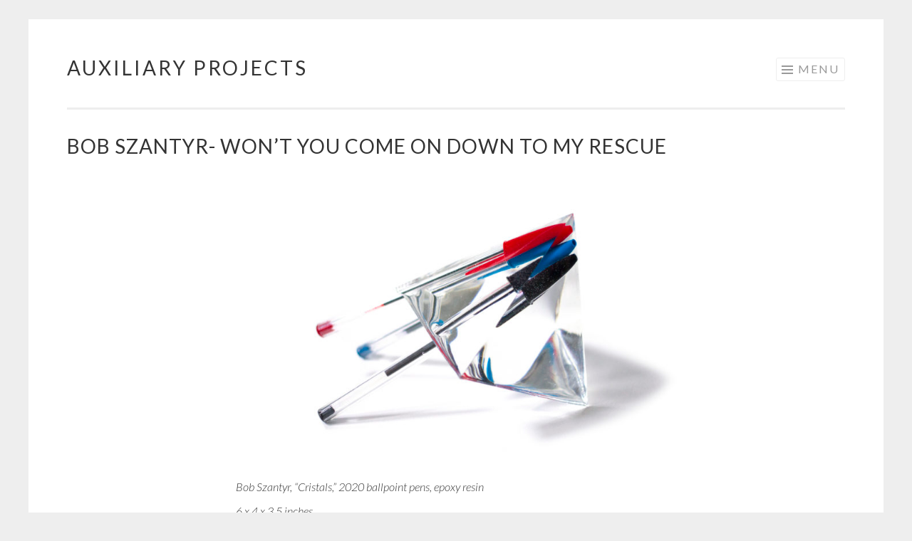

--- FILE ---
content_type: text/css
request_url: https://www.auxiliaryprojects.com/wp-content/themes/sketch-wpcom/style.css?ver=6.9
body_size: 9487
content:
/*
Theme Name: Sketch
Theme URI: https://wordpress.com/themes/sketch/
Description: A clean, responsive portfolio theme with options for a custom site logo, a featured content slider, and lots of room to share your work.
Version: 1.2.8
Author: Automattic
Author URI: https://wordpress.com/themes/
License: GNU General Public License v2 or later
License URI: http://www.gnu.org/licenses/gpl-2.0.html
Text Domain: sketch
*/

/* =Reset
-------------------------------------------------------------- */
html, body, div, span, applet, object, iframe,
h1, h2, h3, h4, h5, h6, p, blockquote, pre,
a, abbr, acronym, address, big, cite, code,
del, dfn, em, font, ins, kbd, q, s, samp,
small, strike, strong, sub, sup, tt, var,
dl, dt, dd, ol, ul, li,
fieldset, form, label, legend,
table, caption, tbody, tfoot, thead, tr, th, td, th {
  border: 0;
  font-family: inherit;
  font-size: 100%;
  font-style: inherit;
  font-weight: inherit;
  margin: 0;
  outline: 0;
  padding: 0;
  vertical-align: baseline;
}

html {
  font-size: 62.5%;
  /* Corrects text resizing oddly in IE6/7 when body font-size is set using em units http://clagnut.com/blog/4/#c790 */
  overflow-y: scroll;
  /* Keeps page centered in all browsers regardless of content height */
  -webkit-text-size-adjust: 100%;
  /* Prevents iOS text size adjust after orientation change, without disabling user zoom */
  -ms-text-size-adjust: 100%;
  /* www.456bereastreet.com/archive/201012/controlling_text_size_in_safari_for_ios_without_disabling_user_zoom/ */
}

*,
*:before,
*:after {
  /* apply a natural box layout model to all elements; see http://www.paulirish.com/2012/box-sizing-border-box-ftw/ */
  -webkit-box-sizing: border-box;
  /* Not needed for modern webkit but still used by Blackberry Browser 7.0; see http://caniuse.com/#search=box-sizing */
  -moz-box-sizing: border-box;
  /* Still needed for Firefox 28; see http://caniuse.com/#search=box-sizing */
  box-sizing: border-box;
}

body {
  background: #fff;
}

article,
aside,
details,
figcaption,
figure,
footer,
header,
main,
nav,
section {
  display: block;
}

ol, ul {
  list-style: none;
}

table {
  /* tables still need 'cellspacing="0"' in the markup */
  border-collapse: separate;
  border-spacing: 0;
}

caption, th, td, th {
  font-weight: normal;
  text-align: left;
}

blockquote:before, blockquote:after,
q:before, q:after {
  content: "";
}

blockquote, q {
  quotes: "" "";
}

a:focus {
  outline: thin dotted;
}

a:hover,
a:active {
  outline: 0;
}

a img {
  border: 0;
}

/* =Rebuild
----------------------------------------------- */
* html {
  font-size: 100%;
}

html {
  font-size: 16px;
  line-height: 1.5em;
}

body,
button,
input,
select,
textarea {
  color: #404040;
  font-family: Georgia, "Bitstream Charter", serif;
  font-size: 16px;
  font-weight: 400;
}

/* Headings */
h1, h2, h3, h4, h5, h6 {
  clear: both;
}

hr {
  border: 1px solid #ccc;
  border-width: 0 0 1px 0;
  height: 0;
  margin-top: -1px;
  margin-bottom: 24px;
  padding-top: 24px;
}

/* Text elements */
p {
  margin-bottom: 24px;
}

ul, ol {
  margin: 0 0 24px 36px;
}

ul {
  list-style: disc;
}

ol {
  list-style: decimal;
}

li > ul,
li > ol {
  margin-bottom: 0;
  margin-left: 24px;
}

dt {
  font-weight: 600;
}

dd {
  margin: 0 24px 24px;
}

b, strong {
  font-weight: 600;
}

dfn, cite, em, i {
  font-style: italic;
}

blockquote {
  margin: 0 24px;
}

address {
  margin: 0 0 24px;
}

pre {
  background: rgba(119, 119, 119, 0.5);
  font-family: "Courier 10 Pitch", Courier, monospace;
  font-size: 0.9375em;
  line-height: 1.6em;
  margin-top: -2px;
  margin-bottom: 24px;
  max-width: 100%;
  overflow: auto;
  padding: 24px;
}

code, kbd, tt, var {
  font-family: Monaco, Consolas, "Andale Mono", "DejaVu Sans Mono", monospace;
  font-size: 0.875em;
  line-height: 1.71429em;
}

abbr, acronym {
  border-bottom: 1px dotted #666;
  cursor: help;
}

mark, ins {
  background: #fff9c0;
  text-decoration: none;
}

sup,
sub {
  font-size: 75%;
  height: 0;
  line-height: 0;
  position: relative;
  vertical-align: baseline;
}

sup {
  bottom: 1ex;
}

sub {
  top: .5ex;
}

small {
  font-size: 75%;
}

big {
  font-size: 125%;
}

figure {
  margin: 0;
}

table {
  margin: 0 0 24px;
  width: 100%;
}

th {
  font-weight: bold;
}

img {
  height: auto;
  /* Make sure images are scaled correctly. */
  max-width: 100%;
  /* Adhere to container width. */
}

/* Alignment */
.alignleft {
  display: inline;
  float: left;
  margin-right: 24px;
}

.alignright {
  display: inline;
  float: right;
  margin-left: 24px;
}

.aligncenter {
  clear: both;
  display: block;
  margin: 0 auto;
}

/* Text meant only for screen readers */
.screen-reader-text {
  clip: rect(1px, 1px, 1px, 1px);
  position: absolute !important;
}

.screen-reader-text:focus {
  background-color: #fff;
  border: 1px solid #000;
  -webkit-box-shadow: rgba(0, 0, 0, 0.6) 2px 2px 10px;
  -moz-box-shadow: rgba(0, 0, 0, 0.6) 2px 2px 10px;
  box-shadow: rgba(0, 0, 0, 0.6) 2px 2px 10px;
  clip: auto !important;
  display: inline-block;
  font-weight: 600;
  line-height: 24px;
  padding: 24px;
  z-index: 100000;
  position: absolute !important;
  top: 24px;
  left: 24px;
}

/* Clearing */
.clear:before,
.clear:after {
  content: '';
  display: table;
}

.clear:after {
  clear: both;
}

.entry-content:before,
.entry-content:after {
  content: '';
  display: table;
}

.entry-content:after {
  clear: both;
}

.comment-content:before,
.comment-content:after {
  content: '';
  display: table;
}

.comment-content:after {
  clear: both;
}

.site-header:before,
.site-header:after {
  content: '';
  display: table;
}

.site-header:after {
  clear: both;
}

.site-content:before,
.site-content:after {
  content: '';
  display: table;
}

.site-content:after {
  clear: both;
}

.site-footer:before,
.site-footer:after {
  content: '';
  display: table;
}

.site-footer:after {
  clear: both;
}

/* =Forms
----------------------------------------------- */
button,
input,
select,
textarea {
  margin: 0;
  /* Addresses margins set differently in IE6/7, F3, S5, Chrome */
  vertical-align: baseline;
  /* Improves appearance and consistency in all browsers */
  *vertical-align: middle;
  /* Improves appearance and consistency in all browsers */
}

button,
input[type="button"],
input[type="reset"],
input[type="submit"] {
  border: 1px solid #ccc;
  border-color: #ccc #ccc #bbb #ccc;
  border-radius: 3px;
  background: #e6e6e6;
  box-shadow: inset 0 1px 0 rgba(255, 255, 255, 0.5), inset 0 15px 17px rgba(255, 255, 255, 0.5), inset 0 -5px 12px rgba(0, 0, 0, 0.05);
  color: rgba(0, 0, 0, 0.8);
  cursor: pointer;
  /* Improves usability and consistency of cursor style between image-type 'input' and others */
  -webkit-appearance: button;
  /* Corrects inability to style clickable 'input' types in iOS */
  text-shadow: 0 1px 0 rgba(255, 255, 255, 0.8);
}

button:hover,
input[type="button"]:hover,
input[type="reset"]:hover,
input[type="submit"]:hover {
  border-color: #ccc #bbb #aaa #bbb;
  box-shadow: inset 0 1px 0 rgba(255, 255, 255, 0.8), inset 0 15px 17px rgba(255, 255, 255, 0.8), inset 0 -5px 12px rgba(0, 0, 0, 0.02);
}

button:focus,
input[type="button"]:focus,
input[type="reset"]:focus,
input[type="submit"]:focus,
button:active,
input[type="button"]:active,
input[type="reset"]:active,
input[type="submit"]:active {
  border-color: #aaa #bbb #bbb #bbb;
  box-shadow: inset 0 -1px 0 rgba(255, 255, 255, 0.5), inset 0 2px 5px rgba(0, 0, 0, 0.15);
}

input[type="checkbox"],
input[type="radio"] {
  padding: 0;
  /* Addresses excess padding in IE8/9 */
}

input[type="search"] {
  -webkit-appearance: textfield;
  /* Addresses appearance set to searchfield in S5, Chrome */
  -webkit-box-sizing: content-box;
  /* Addresses box sizing set to border-box in S5, Chrome (include -moz to future-proof) */
  -moz-box-sizing: content-box;
  box-sizing: content-box;
}

input[type="search"]::-webkit-search-decoration {
  /* Corrects inner padding displayed oddly in S5, Chrome on OSX */
  -webkit-appearance: none;
}

button::-moz-focus-inner,
input::-moz-focus-inner {
  /* Corrects inner padding and border displayed oddly in FF3 www.sitepen.com/blog/2008/05/14/the-devils-in-the-details-fixing-dojos-toolbar-buttons/ */
  border: 0;
  padding: 0;
}

input[type="text"],
input[type="email"],
input[type="url"],
input[type="password"],
input[type="search"],
textarea {
  color: #666;
  border: 1px solid #ccc;
  border-radius: 3px;
  -webkit-appearance: none;
}

input[type="text"]:focus,
input[type="email"]:focus,
input[type="url"]:focus,
input[type="password"]:focus,
input[type="search"]:focus,
textarea:focus {
  color: #111;
}

input[type="text"],
input[type="email"],
input[type="url"],
input[type="password"],
input[type="search"] {
  padding: 3px;
}

textarea {
  overflow: auto;
  /* Removes default vertical scrollbar in IE6/7/8/9 */
  padding-left: 3px;
  vertical-align: top;
  /* Improves readability and alignment in all browsers */
  width: 98%;
}

* html {
  font-size: 100%;
}

html {
  font-size: 16px;
  line-height: 1.7em;
}

.menu-toggle:before,
.format-link .entry-title a:after,
.social-links ul a:before,
.flex-direction-nav a:before {
  text-rendering: auto;
  -webkit-font-smoothing: antialiased;
  -moz-osx-font-smoothing: grayscale;
  font-family: "Genericons";
  font-size: 24px;
  font-style: normal;
  font-weight: normal;
  line-height: 1;
  text-decoration: none;
  vertical-align: text-bottom;
}

.sticky,
.bypostauthor {}

/* =Global */
body {
  background: #eeeeee;
  color: #333333;
  font-family: Lato, Helvetica, Arial, sans-serif;
  font-size: 16px;
  font-weight: 300;
  line-height: 27px;
}

/* Alignment */
.alignleft {
  display: inline;
  float: left;
  margin: 14px 27px 14px 0;
}

.alignright {
  display: inline;
  float: right;
  margin: 14px 0 14px 27px;
}

.aligncenter {
  clear: both;
  display: block;
  margin: 14px auto;
}

.alignnone {
  margin-top: 14px;
  margin-bottom: 14px;
}

/* Headings */
h1 {
  font-size: 28px;
  font-weight: normal;
  letter-spacing: 1px;
  margin: 27px 0;
  text-transform: uppercase;
}

h2 {
  font-size: 20px;
  font-weight: normal;
  letter-spacing: 1px;
  margin: 27px 0;
  text-transform: uppercase;
}

h3 {
  font-size: 20px;
  font-weight: normal;
  letter-spacing: 1px;
  margin: 27px 0;
  text-transform: uppercase;
}

h4 {
  font-size: 16px;
  font-weight: normal;
  letter-spacing: 1px;
  margin: 27px 0;
  text-transform: uppercase;
}

h5 {
  font-size: 16px;
  font-weight: normal;
  letter-spacing: 1px;
  margin: 27px 0;
  text-transform: uppercase;
}

h6 {
  font-size: 13px;
  font-weight: normal;
  letter-spacing: 1px;
  margin: 27px 0;
  text-transform: uppercase;
}

hr {
  background-color: #eeeeee;
  height: 1px;
  margin-bottom: 26px;
  padding: 0;
}

/* Text elements */
p {
  margin-bottom: 27px;
}

ul {
  margin: 0 0 27px 27px;
  list-style: disc;
}
ul ul {
  list-style: square;
}
ul ul ul {
  list-style: circle;
}

ol {
  margin: 0 0 27px 27px;
  list-style: decimal;
}
ol ol {
  list-style: lower-alpha;
}
ol ol ol {
  list-style: lower-roman;
}

li > ul,
li > ol {
  margin-bottom: 0;
  margin-left: 27px;
}

dt {
  font-weight: 400;
}

dd {
  margin: 14px 0 14px 27px;
}

b, strong {
  font-weight: bold;
}

dfn, cite, em, i {
  font-style: italic;
}

blockquote {
  font-size: 1.25em;
  line-height: 1.36em;
  border-left: 3px solid #eeeeee;
  color: #999999;
  font-style: italic;
  line-height: 1.5;
  margin: 0 0 27px;
  padding-left: 24px;
}
blockquote blockquote {
  font-size: inherit;
}
blockquote cite {
  display: block;
  font-size: inherit;
  font-weight: inherit;
  font-style: inherit;
  text-align: right;
  width: 100%;
}

button,
input[type="button"],
input[type="reset"],
input[type="submit"] {
  background: white;
  border: 3px solid #eeeeee;
  -webkit-box-sizing: border-box;
  -moz-box-sizing: border-box;
  box-sizing: border-box;
  -webkit-box-shadow: none;
  -moz-box-shadow: none;
  box-shadow: none;
  color: #999999;
  -webkit-transition: all 0.3s ease-in-out;
  -moz-transition: all 0.3s ease-in-out;
  -o-transition: all 0.3s ease-in-out;
  transition: all 0.3s ease-in-out;
  font-family: Lato, Helvetica, Arial, sans-serif;
  letter-spacing: 2px;
  text-transform: uppercase;
  padding: 10px 14px;
  text-shadow: none;
}
button:hover, button:focus, button:active,
input[type="button"]:hover,
input[type="button"]:focus,
input[type="button"]:active,
input[type="reset"]:hover,
input[type="reset"]:focus,
input[type="reset"]:active,
input[type="submit"]:hover,
input[type="submit"]:focus,
input[type="submit"]:active {
  border-color: #f68060;
  -webkit-box-shadow: none;
  -moz-box-shadow: none;
  box-shadow: none;
  color: #f68060;
  -webkit-transition: all 0.3s ease-in-out;
  -moz-transition: all 0.3s ease-in-out;
  -o-transition: all 0.3s ease-in-out;
  transition: all 0.3s ease-in-out;
}

input[type="text"],
input[type="email"],
input[type="url"],
input[type="password"],
input[type="search"] {
  border: 1px solid #eeeeee;
  -webkit-box-sizing: border-box;
  -moz-box-sizing: border-box;
  box-sizing: border-box;
  max-width: 100%;
  padding: 12px;
}
input[type="text"]:active, input[type="text"]:focus,
input[type="email"]:active,
input[type="email"]:focus,
input[type="url"]:active,
input[type="url"]:focus,
input[type="password"]:active,
input[type="password"]:focus,
input[type="search"]:active,
input[type="search"]:focus {
  background: white;
  border-color: #d4d4d4;
  outline: none;
}

textarea {
  border: 1px solid #eeeeee;
  -webkit-box-sizing: border-box;
  -moz-box-sizing: border-box;
  box-sizing: border-box;
  max-width: 100%;
  padding: 12px;
}
textarea:active, textarea:focus {
  border-color: #d4d4d4;
  outline: none;
}

address {
  font-style: italic;
  margin-bottom: 27px;
}

pre {
  background: rgba(0, 0, 0, 0.03);
  font-family: "Courier 10 Pitch", Courier, monospace;
  font-size: 0.8125em;
  line-height: 2.09231em;
  margin-bottom: 27px;
  padding: 27px;
  overflow: auto;
  max-width: 100%;
}

code, kbd, tt, var {
  font: 13px Monaco, Consolas, "Andale Mono", "DejaVu Sans Mono", monospace;
  font-size: 0.8125em;
  line-height: 2.09231em;
}

abbr, acronym {
  border-bottom: 1px dotted #eeeeee;
  cursor: help;
  margin-bottom: 26px;
}

mark, ins {
  background: #fff9c0;
  text-decoration: none;
}

sup,
sub {
  font-size: 0.8125em;
  line-height: 2.09231em;
  height: 0;
  line-height: 0;
  position: relative;
  vertical-align: baseline;
}

sup {
  bottom: 1ex;
}

sub {
  top: 0.5ex;
}

small {
  font-size: 0.8125em;
  line-height: 2.09231em;
}

big {
  font-size: 1.25em;
  line-height: 1.36em;
}

figure {
  margin: 0;
}

table {
  margin-bottom: 27px;
  width: 100%;
}

td, th {
  border-bottom: 1px solid #eeeeee;
  border-collapse: collapse;
  padding: 7px 3px 6px;
}

th {
  border-bottom-width: 3px;
  font-weight: bold;
  letter-spacing: 2px;
  padding-bottom: 4px;
  text-transform: uppercase;
}

img {
  height: auto;
  max-width: 100%;
}

/* Links */
a {
  color: #f68060;
  -webkit-transition: all 0.2s ease-in-out;
  -moz-transition: all 0.2s ease-in-out;
  -o-transition: all 0.2s ease-in-out;
  transition: all 0.2s ease-in-out;
  text-decoration: none;
}
a:visited {
  color: #f68060;
}
a:hover, a:focus, a:active {
  color: #f68060;
  -webkit-transition: all 0.2s ease-in-out;
  -moz-transition: all 0.2s ease-in-out;
  -o-transition: all 0.2s ease-in-out;
  transition: all 0.2s ease-in-out;
}

/* Show or hide a11y text */
/* Clearing */
/* =Layout */
.site {
  background: white;
  margin: 0 auto;
  padding: 27px;
}
.has-site-logo .site {
	padding-top: 14px;
}

.site-footer {
  font-size: 0.8125em;
  line-height: 2.09231em;
  border-top: 3px solid #eeeeee;
  color: #999999;
  clear: both;
  letter-spacing: 1px;
  margin: 24px 0 0;
  padding: 14px 0 0;
  text-align: center;
  text-transform: uppercase;
  width: 100%;
}
.site-footer a {
  color: #999999;
  text-decoration: none;
}
.site-footer a:hover {
  color: #f68060;
}
.site-footer .sep {
  clear: both;
  display: block;
  margin: 0;
  height: 0;
  visibility: hidden;
}

.site-content .widget-area {
  border-top: 3px solid #eeeeee;
  margin-top: 27px;
  padding-top: 24px;
}

/* =Header */
.site-header {
  border-bottom: 3px solid #eeeeee;
  margin: 0 0 27px;
  padding: 0 0 24px;
  position: relative;
  z-index: 5;
}
.site-logo {
  display: inline-block;
  margin-right: 14px;
  width: auto;
  max-height: 70px;
  vertical-align: middle;
}
.custom-header {
	border-radius: 5px;
	display: block;
	margin: 0 auto;
	margin-bottom: 27px;
}

.site-branding {
  clear: none;
  float: left;
  margin-bottom: 14px;
  max-width: 60%;
  position: relative;
  z-index: 5;
}

.site-title {
  font-size: 1.75em;
  line-height: 1;
  clear: none;
  display: inline-block;
  letter-spacing: 3px;
  margin: 0;
  position: relative;
  z-index: 2;
}
.site-title a {
  color: #333333;
  text-decoration: none;
}

.has-site-logo .site-title {
	vertical-align: middle;
}

.site-description {
  display: none;
}

/* =Menu */
.main-navigation {
  display: block;
  font-weight: normal;
  letter-spacing: 2px;
  position: relative;
  text-transform: uppercase;
  z-index: 1;
}
.has-site-logo .main-navigation {
  height: 70px;
}
.has-site-logo .main-navigation.toggled {
  height: auto;
}
.main-navigation ul {
  clear: both;
  list-style: none;
  margin: 0;
  padding-left: 0;
}
.main-navigation li {
  display: block;
  position: relative;
}
.main-navigation li:hover > a {
  color: #f68060;
}
.main-navigation a {
  border-bottom: 1px solid #eeeeee;
  color: #999999;
  display: block;
  padding: 13px 0 14px;
  text-decoration: none;
}
.main-navigation ul:first-child > li:last-of-type a {
  border-bottom: 0;
}

.current_page_item a,
.current-menu-item a {
  color: #f68060;
}

/* Small menu */
.menu-toggle,
.main-navigation.toggled .nav-menu {
  display: block;
}

.menu-toggle {
  border: 1px solid #eeeeee;
  clear: none;
  float: right;
  padding: 5px 7px;
  position: relative;
}

.menu-toggle:before {
  content: "\f419";
  display: inline-block;
  font-size: 16px;
  margin-right: 5px;
  padding-bottom: 2px;
  vertical-align: middle;
}

.toggled .menu-toggle {
  border-color: #f68060;
  color: #f68060;
}

.main-navigation ul:first-child {
  display: none;
}
.main-navigation ul ul li a {
	padding-left: 14px;
}
.main-navigation ul ul ul li a {
	padding-left: 28px;
}
.main-navigation ul ul ul ul li a {
	padding-left: 42px;
}

/* =Content */
.hentry {
  border-bottom: 1px solid #eeeeee;
  margin: 0 0 53px;
  padding: 0 0 27px;
  position: relative;
}

.site-main .hentry:last-of-type {
  border-bottom: 0;
}

.byline,
.updated {
  display: none;
}

.single .byline,
.group-blog .byline {
  display: inline;
}

.attachment-sketch-featured {
  border-radius: 3px;
  margin: 14px 0 0;
  opacity: 1;
  -webkit-transition: all 0.3s ease-in-out;
  -moz-transition: all 0.3s ease-in-out;
  -o-transition: all 0.3s ease-in-out;
  transition: all 0.3s ease-in-out;
}

.hentry:hover .attachment-sketch-featured {
  opacity: 0.7;
  -webkit-transition: all 0.3s ease-in-out;
  -moz-transition: all 0.3s ease-in-out;
  -o-transition: all 0.3s ease-in-out;
  transition: all 0.3s ease-in-out;
}
.entry-footer,
.entry-meta,
.portfolio-entry-meta {
  font-size: 0.8125em;
  line-height: 2.09231em;
  color: #999999;
  font-weight: normal;
  letter-spacing: 1px;
  margin: 0 0 27px;
  text-transform: uppercase;
}
.entry-footer a,
.entry-meta a,
.portfolio-entry-meta a {
  color: #999999;
}
.entry-footer a:hover,
.entry-meta a:hover,
.portfolio-entry-meta a:hover {
  color: #f68060;
}

.entry-title,
.portfolio-entry-title {
  font-size: 1.75em;
  line-height: 1.10em;
  line-height: 1.21429em;
  margin: 7px 0;
	word-wrap: break-word;
}
.entry-title a,
.portfolio-entry-title a {
  color: #999999;
  text-decoration: none;
}
.entry-title a:hover,
.portfolio-entry-title a:hover {
  color: #f68060;
}

.sep {
  margin: 0 3px;
}

.page-links {
  clear: both;
  margin: 27px 0;
  word-spacing: 7px;
}

.page-title {
  border-bottom: 1px solid #eeeeee;
  color: #999999;
  font-size: 1.25em;
  line-height: 1.36em;
  letter-spacing: 2px;
  margin: 0;
  padding-bottom: 13px;
}

.page-header {
  margin-bottom: 27px;
}

.taxonomy-description {
  font-style: italic;
  margin-top: 27px;
}

/* =Portfolio */
.page-template-portfolio-page-php .site-header {
  border-bottom: 0;
  margin-bottom: 0;
}
.page-template-portfolio-page-php.paged .site-header {
  border-bottom: 3px solid #eeeeee;
  margin: 0 0 27px;
}

body[class*="jetpack-portfolio"].archive .site-header {
  margin-bottom: 14px;
}

.page-template-fullwidth-page-php .site-content,
.page-template-fullwidth-page-php .content-area,
.page-template-fullwidth-page-php .site-main,
body[class*="jetpack-portfolio"] .site-content,
body[class*="jetpack-portfolio"] .content-area,
body[class*="jetpack-portfolio"] .site-main,
.no-sidebar .site-content,
.no-sidebar .content-area,
.no-sidebar .site-main {
  margin: 0 auto;
}

.single-jetpack-portfolio .content-area,
.single-jetpack-portfolio .site-main {
  float: none;
  margin: 0 auto;
}
.portfolio-featured-image img,
.single-jetpack-portfolio .entry-thumbnail img {
  display: block;
  margin: 0 auto 27px;
}

.page-template-portfolio-page-php .page-content:before,
.page-template-portfolio-page-php .page-content:after,
.project-navigation-wrapper .page-content:before,
.project-navigation-wrapper .page-content:after,
.page-template-portfolio-template-php .page-content:before,
.page-template-portfolio-template-php .page-content:after,
body[class*="jetpack-portfolio"].archive .page-content:before,
body[class*="jetpack-portfolio"].archive .page-content:after {
  content: "";
  display: table;
}
.page-template-portfolio-page-php .page-content:after,
.project-navigation-wrapper .page-content:after,
.page-template-portfolio-template-php .page-content:after,
body[class*="jetpack-portfolio"].archive .page-content:after {
  clear: both;
}
.page-template-portfolio-page-php .page-content,
.project-navigation-wrapper .page-content,
.page-template-portfolio-template-php .page-content,
body[class*="jetpack-portfolio"].archive .page-content {
  border-bottom: 3px solid #eeeeee;
  margin-bottom: 24px;
  padding-bottom: 27px;
}
.page-template-portfolio-page-php .projects,
.project-navigation-wrapper .projects,
.page-template-portfolio-template-php .projects,
body[class*="jetpack-portfolio"].archive .projects {
  clear: both;
  width: 100%;
}
.page-template-portfolio-page-php .entry-thumbnail,
.project-navigation-wrapper .entry-thumbnail,
.page-template-portfolio-template-php .entry-thumbnail,
body[class*="jetpack-portfolio"].archive .entry-thumbnail {
  border-radius: 3px;
  display: block;
  width: 100%;
}
.page-template-portfolio-page-php .entry-thumbnail.no-thumbnail,
.project-navigation-wrapper .entry-thumbnail.no-thumbnail,
.page-template-portfolio-template-php .entry-thumbnail.no-thumbnail,
body[class*="jetpack-portfolio"].archive .entry-thumbnail.no-thumbnail {
  background: #eeeeee;
}
.page-template-portfolio-page-php .entry-thumbnail .edit-link a,
.project-navigation-wrapper .entry-thumbnail .edit-link a,
.page-template-portfolio-template-php .entry-thumbnail .edit-link a,
body[class*="jetpack-portfolio"].archive .entry-thumbnail .edit-link a {
  font-size: 0.8125em;
  line-height: 2.09231em;
  background: white;
  border: 1px solid #eeeeee;
  border-radius: 3px;
  color: #999999;
  display: block;
  font-weight: normal;
  letter-spacing: 1px;
  opacity: 0;
  padding: 0 5px;
  position: absolute;
  top: 14px;
  right: 14px;
  text-transform: uppercase;
  visibility: hidden;
  -webkit-transition: opacity 0.3s ease-in-out;
  -moz-transition: opacity 0.3s ease-in-out;
  -o-transition: opacity 0.3s ease-in-out;
  transition: opacity 0.3s ease-in-out;
}
.page-template-portfolio-page-php .site-content,
.page-template-portfolio-page-php .content-area,
.page-template-portfolio-page-php .site-main,
.project-navigation-wrapper .site-content,
.project-navigation-wrapper .content-area,
.project-navigation-wrapper .site-main,
.page-template-portfolio-template-php .site-content,
.page-template-portfolio-template-php .content-area,
.page-template-portfolio-template-php .site-main,
body[class*="jetpack-portfolio"].archive .site-content,
body[class*="jetpack-portfolio"].archive .content-area,
body[class*="jetpack-portfolio"].archive .site-main {
  margin: 0 auto;
}
.page-template-portfolio-page-php .jetpack-portfolio,
.project-navigation-wrapper .jetpack-portfolio,
.page-template-portfolio-template-php .jetpack-portfolio,
body[class*="jetpack-portfolio"].archive .jetpack-portfolio {
  list-style: none;
  margin-bottom: 14px;
  opacity: 1;
  padding: 0;
  -webkit-transition: opacity 0.3s ease-in-out;
  -moz-transition: opacity 0.3s ease-in-out;
  -o-transition: opacity 0.3s ease-in-out;
  transition: opacity 0.3s ease-in-out;
}
.page-template-portfolio-page-php .jetpack-portfolio img,
.project-navigation-wrapper .jetpack-portfolio img,
.page-template-portfolio-template-php .jetpack-portfolio img,
.jetpack-portfolio-shortcode .portfolio-featured-image img,
body[class*="jetpack-portfolio"].archive .jetpack-portfolio img {
  border-radius: 3px;
  display: block;
  margin: 0 auto;
}
.page-template-portfolio-page-php .jetpack-portfolio:hover,
.project-navigation-wrapper .jetpack-portfolio:hover,
.page-template-portfolio-template-php .jetpack-portfolio:hover,
body[class*="jetpack-portfolio"].archive .jetpack-portfolio:hover {
  opacity: 0.7;
  -webkit-transition: opacity 0.3s ease-in-out;
  -moz-transition: opacity 0.3s ease-in-out;
  -o-transition: opacity 0.3s ease-in-out;
  transition: opacity 0.3s ease-in-out;
}
.page-template-portfolio-page-php .jetpack-portfolio:hover a,
.project-navigation-wrapper .jetpack-portfolio:hover a,
.page-template-portfolio-template-php .jetpack-portfolio:hover a,
body[class*="jetpack-portfolio"].archive .jetpack-portfolio:hover a {
  color: #f68060;
}
.page-template-portfolio-page-php .jetpack-portfolio:hover .edit-link a,
.project-navigation-wrapper .jetpack-portfolio:hover .edit-link a,
.page-template-portfolio-template-php .jetpack-portfolio:hover .edit-link a,
body[class*="jetpack-portfolio"].archive .jetpack-portfolio:hover .edit-link a {
  color: #999999;
  opacity: 1;
  visibility: visible;
  -webkit-transition: opacity 0.3s ease-in-out;
  -moz-transition: opacity 0.3s ease-in-out;
  -o-transition: opacity 0.3s ease-in-out;
  transition: opacity 0.3s ease-in-out;
}
.page-template-portfolio-page-php .portfolio-entry-title,
.page-template-portfolio-page-php .portfolio-entry-meta,
.page-template-portfolio-page-php .entry-title,
.page-template-portfolio-page-php .entry-meta,
.project-navigation-wrapper .portfolio-entry-title,
.project-navigation-wrapper .portfolio-entry-meta,
.project-navigation-wrapper .entry-title,
.project-navigation-wrapper .entry-meta,
.page-template-portfolio-template-php .portfolio-entry-title,
.page-template-portfolio-template-php .portfolio-entry-meta,
.page-template-portfolio-template-php .entry-title,
.page-template-portfolio-template-php .entry-meta,
body[class*="jetpack-portfolio"].archive .portfolio-entry-title,
body[class*="jetpack-portfolio"].archive .portfolio-entry-meta,
body[class*="jetpack-portfolio"].archive .entry-title,
body[class*="jetpack-portfolio"].archive .entry-meta {
  font-size: 0.8125em;
  line-height: 1.546em;
  letter-spacing: 1px;
  margin: 14px 0;
  text-align: center;
}
.portfolio-entry-content {
	margin: 0 0 27px;
}

.page-template-portfolio-page-php .flexslider .jetpack-portfolio:hover,
.project-navigation-wrapper .flexslider .jetpack-portfolio:hover,
.page-template-portfolio-template-php .flexslider .jetpack-portfolio:hover,
body[class*="jetpack-portfolio"].archive .flexslider .jetpack-portfolio:hover,
.page-template-portfolio-page-php .flexslider .jetpack-portfolio:hover .attachment-sketch-featured,
.project-navigation-wrapper .flexslider .jetpack-portfolio:hover .attachment-sketch-featured,
.page-template-portfolio-template-php .flexslider .jetpack-portfolio:hover .attachment-sketch-featured,
body[class*="jetpack-portfolio"].archive .flexslider .jetpack-portfolio:hover .attachment-sketch-featured {
	opacity: 1;
}
.page-template-portfolio-page-php .flexslider .jetpack-portfolio .entry-meta a,
.project-navigation-wrapper .flexslider .jetpack-portfolio .entry-meta a,
.page-template-portfolio-template-php .flexslider .jetpack-portfolio .entry-meta a,
body[class*="jetpack-portfolio"].archive .flexslider .jetpack-portfolio .entry-meta a,
.page-template-portfolio-page-php .flexslider .jetpack-portfolio:hover .entry-meta a,
.project-navigation-wrapper .flexslider .jetpack-portfolio:hover .entry-meta a,
.page-template-portfolio-template-php .flexslider .jetpack-portfolio:hover .entry-meta a,
body[class*="jetpack-portfolio"].archive .flexslider .jetpack-portfolio:hover .entry-meta a {
	color: rgba(255,255,255,0.7);
}
.project-navigation-wrapper ul,
.project-navigation-wrapper li.previous,
.project-navigation-wrapper li.current,
.project-navigation-wrapper li.next {
  list-style: none;
  margin-left: 0;
  padding: 0;
}
.project-navigation-wrapper li.current {
	display: none;
	opacity: 0.5;
	-webkit-filter: grayscale(100%);
	-moz-filter: grayscale(100%);
	filter: grayscale(100%);
	-webkit-backface-visibility: hidden;
}
.project-navigation-wrapper li.current a {
	cursor: default;
}
.project-navigation-wrapper li.current .edit-link {
	display: none;
}
.more-projects {
  border-top: 3px solid #eeeeee;
  color: #999999;
  font-size: 1.25em;
  line-height: 1.36em;
  letter-spacing: 2px;
  padding-top: 24px;
}

/* =Post Formats */
.format-link .entry-title a:after {
  content: "\f442";
  font-size: 32px;
  margin-left: 5px;
}

/* =Media */
.entry-content img.wp-smiley,
.comment-content img.wp-smiley {
  border: none;
  margin-bottom: 0;
  margin-top: 0;
  padding: 0;
}

.wp-caption {
  margin-bottom: 27px;
  max-width: 100%;
}
.wp-caption img[class*="wp-image-"] {
  display: block;
  margin: 0 auto;
  max-width: 100%;
}

.wp-caption-text {
  font-size: 0.8125em;
  line-height: 1.5675em;
  margin: 14px 0;
  padding: 0 1%;
}

.site-content .gallery {
  margin-bottom: 27px;
}
.site-content .gallery a img {
  height: auto;
  max-width: 90%;
}
.site-content .gallery dd {
  margin: 0;
}

/* Gallery column widths */
.gallery-columns-2 .gallery-item {
  max-width: 50%;
}

.gallery-columns-3 .gallery-item {
  max-width: 33.33%;
}

.gallery-columns-4 .gallery-item {
  max-width: 25%;
}

.gallery-columns-5 .gallery-item {
  max-width: 20%;
}

.gallery-columns-6 .gallery-item {
  max-width: 16.66%;
}

.gallery-columns-7 .gallery-item {
  max-width: 14.28%;
}

.gallery-columns-8 .gallery-item {
  max-width: 12.5%;
}

.gallery-columns-9 .gallery-item {
  max-width: 11.11%;
}

.site-content .gallery-columns-1.gallery a img {
  max-width: 100%;
}

.gallery-item {
  display: inline-block;
  margin-bottom: 27px;
  text-align: center;
  vertical-align: top;
  width: 100%;
}
.gallery-item img {
  border: 1px solid #eeeeee;
  border-radius: 3px;
  padding: 3px;
}

.gallery-caption {
  font-size: 0.8125em;
  line-height: 2.09231em;
  line-height: 2.09231em;
  margin: 0 auto;
  max-width: 90%;
}

/* Make sure embeds and iframes fit their containers */
embed,
iframe,
object {
  max-width: 100%;
}

/* =Navigation */
.site-main .post-navigation,
.site-main .paging-navigation {
  font-size: 0.8125em;
  line-height: 2.09231em;
  border-top: 1px solid #eeeeee;
  border-bottom: 1px solid #eeeeee;
  clear: both;
  margin: 0;
  letter-spacing: 2px;
  line-height: 1.5;
  overflow: hidden;
  padding: 12px 0;
  text-transform: uppercase;
  width: 100%;
}
.site-main .post-navigation .nav-previous a,
.site-main .paging-navigation .nav-previous a {
  float: left;
  position: relative;
  text-decoration: none;
  width: 50%;
}
.site-main .post-navigation .nav-next a,
.site-main .paging-navigation .nav-next a {
  float: right;
  position: relative;
  text-align: right;
  text-decoration: none;
  width: 50%;
}

.comment-navigation:before,
.comment-navigation:after {
  content: "";
  display: table;
}

.comment-navigation:after {
  clear: both;
}

.site-main .comment-navigation {
  font-size: 0.8125em;
  line-height: 2.09231em;
  border-top: 1px solid #eeeeee;
  border-bottom: 1px solid #eeeeee;
  clear: both;
  letter-spacing: 2px;
  line-height: 1.5;
  margin: 27px 0;
  padding: 12px 0;
  text-transform: uppercase;
  width: 100%;
}
.site-main .comment-navigation .nav-previous {
  float: left;
  position: relative;
  text-align: left;
  width: 50%;
}
.site-main .comment-navigation .nav-next {
  float: right;
  position: relative;
  text-align: right;
  width: 50%;
}

/* =Comments */
.comments-area {
  border-top: 3px solid #eeeeee;
  margin: 24px auto 0;
}

.comments-title,
.comment-reply-title {
  font-size: 1.25em;
  line-height: 1.36em;
  color: #999999;
  letter-spacing: 1px;
}
.comments-title small,
.comment-reply-title small {
  float: right;
}

.comment-list,
.comment-list .children {
  list-style: none;
}

.comment-list {
  margin: 0;
}

.comment-list > .comment:first-of-type {
  border-top: 0;
  padding-top: 0;
}

.comment {
  border-top: 1px solid #eeeeee;
  margin-top: 26px;
  padding-top: 27px;
}

.comment-meta {
  text-transform: uppercase;
}
.comment-meta a {
  color: #333333;
}
.comment-meta .comment-author img {
  border-radius: 3px;
  float: left;
}
.comment-meta .comment-author .fn {
  display: block;
  letter-spacing: 2px;
  margin-left: 74px;
}
.comment-meta .comment-metadata {
  color: #999999;
  font-size: 0.8125em;
  line-height: 2.09231em;
  font-weight: normal;
  letter-spacing: 1px;
  margin-bottom: 27px;
  margin-left: 74px;
}
.comment-meta .comment-metadata a {
  color: #999999;
}
.comment-meta .comment-metadata a:hover {
  color: #f68060;
}

.comments-area .edit-link:before {
  content: " | ";
  display: inline;
  margin: 0 7px;
}

.comment-form label {
  display: inline-block;
  width: 109px;
}

.required {
  color: #f68060;
}

.comment-form-author,
.comment-form-email,
.comment-form-url,
.comment-form-comment {
  margin: 0 0 27px;
  position: relative;
}
.comment-form-author label,
.comment-form-email label,
.comment-form-url label,
.comment-form-comment label {
  font-size: 0.8125em;
  line-height: 2.09231em;
  font-weight: normal;
  letter-spacing: 1px;
  padding: 7px 14px;
  position: absolute;
  left: 0;
  top: 7px;
  text-transform: uppercase;
}
.comment-form-author input,
.comment-form-email input,
.comment-form-url input,
.comment-form-comment input {
  display: block;
  margin: 0 0 27px;
  padding-left: 100px;
  width: 100%;
}
.comment-form-author textarea,
.comment-form-email textarea,
.comment-form-url textarea,
.comment-form-comment textarea {
  margin: 0 0 27px;
  padding: 54px 14px 7px;
  clear: both;
  width: 100%;
}

.says {
  display: none;
}

.form-allowed-tags {
  color: #999999;
}

.no-comments {
  color: #999999;
  font-style: italic;
  margin: 27px 0;
  text-align: center;
}

/* =Widgets */
.widget {
  font-size: 0.8125em;
  line-height: 2.09231em;
  border-bottom: 1px solid #eeeeee;
  margin: 0 0 26px;
  padding: 0 0 27px;
  position: relative;
  overflow: hidden;
  width: 100%;
}
.widget select {
  max-width: -webkit-calc(100% - 48px);
  max-width: calc(100% - 48px);
  margin-left: 24px;
}
.widget a {
  color: #f68060;
  text-decoration: none;
}
.widget a:hover, .widget a:active, .widget a:focus {
  color: #333333;
}
.widget ul {
  list-style: none;
  margin: 0;
}
.widget li {
  border-top: 1px solid #eeeeee;
  list-style: none;
  margin: 0;
  padding-top: 6px;
  padding-bottom: 7px;
}

.widget-title {
  font-size: 1.25em;
  line-height: 1.36em;
  font-weight: normal;
  margin: 14px 0;
}
.widget-title a {
  color: #333333;
}

/* Calendar widget */
#wp-calendar td, #wp-calendar th,
#wp-calendar th {
  text-align: center;
}
#wp-calendar caption {
  font-weight: 700;
  margin: 14px 0;
  text-align: center;
}
#wp-calendar a {
  color: #f68060;
  text-decoration: none;
}

/* Recent Comments */
.widget_recent_comments td, .widget_recent_comments th {
  border: 0;
}

/* Tags */
.tags-links:before,
.tags-links:after {
  content: "";
  display: table;
}

.tags-links:after {
  clear: both;
}

.wp_widget_tag_cloud a,
.tags-links a,
.tagcloud a {
  border: 1px solid #eeeeee;
  color: #999999;
  display: inline-block;
  font-size: inherit !important;
  letter-spacing: 1px;
  margin: 0 7px 7px 0 !important;
  padding: 0 7px;
  text-transform: uppercase;
}
.wp_widget_tag_cloud a:hover,
.tags-links a:hover,
.tagcloud a:hover {
  border-color: #f68060;
  color: #f68060;
}

/* Custom Menu, Pages & Categories */

.widget_nav_menu ul ul,
.widget_categories ul ul,
.widget_pages ul ul {
  margin-top: 6px;
  margin-left: 2.0em;
}

.widget_nav_menu ul ul li:first-child,
.widget_categories ul ul li:first-child,
.widget_pages ul ul li:first-child {
  margin-top: 0;
}

.widget_nav_menu li.menu-item-has-children,
.widget_pages li.page_item_has_children  {
  padding-bottom: 0;
}

.widget_categories ul.children {
  margin-bottom: -7px;
}

/* =Jetpack */
/* Globally hidden elements when Infinite Scroll is supported and in use. */
.infinite-scroll .paging-navigation,
.infinite-scroll.neverending .site-footer {
  display: none;
}

/* When Infinite Scroll has reached its end we need to re-display elements that were hidden (via .neverending) before */
.infinity-end.neverending .site-footer {
  display: block;
}

#infinite-footer {
  z-index: 999;
}
#infinite-footer .container {
  background: white;
  border-top: 0;
  color: #999999;
  font-style: italic;
  position: relative;
}
#infinite-footer .container a {
  color: #999999;
}
#infinite-footer .container a:hover {
  color: #f68060;
}
#infinite-footer .blog-info a,
#infinite-footer .blog-credits {
  font-size: 0.8125em;
  line-height: 2.09231em;
  font-style: normal;
  font-weight: normal;
  letter-spacing: 1px;
  text-transform: uppercase;
}

.infinite-loader {
  clear: both;
  margin: 0 auto 14px;
  padding-top: 27px;
  width: 28px;
  height: 43px;
}

#infinite-handle {
  clear: both;
  margin: 0;
  width: 100%;
}

#infinite-handle span {
  background: white;
  border-top: 1px solid #eeeeee;
  border-bottom: 1px solid #eeeeee;
  color: #f68060;
  font-size: 0.8125em;
  line-height: 2.09231em;
  -webkit-transition: all 0.3s ease-in-out;
  -moz-transition: all 0.3s ease-in-out;
  -o-transition: all 0.3s ease-in-out;
  transition: all 0.3s ease-in-out;
  border-radius: 0;
  display: block;
  float: none;
  font-weight: normal;
  letter-spacing: 2px;
  margin: 0 auto;
  text-align: center;
  text-transform: uppercase;
  width: 100%;
}
#infinite-handle span:hover {
  -webkit-transition: all 0.3s ease-in-out;
  -moz-transition: all 0.3s ease-in-out;
  -o-transition: all 0.3s ease-in-out;
  transition: all 0.3s ease-in-out;
}

div.sharedaddy div.sd-block {
  padding: 13px 0 14px !important;
}

/* Contact Forms */

.site-content .contact-form input[type="radio"],
.site-content .contact-form input[type="checkbox"] {
  margin-bottom: 6px;
  margin-right: .3em;
  vertical-align: middle;
}
.site-content .contact-form label.checkbox,
.site-content .contact-form label.checkbox-multiple,
.site-content .contact-form label.radio {
  font-weight: normal;
  font-style: normal;
  margin-bottom: 4px;
  float: none;
  font-size: inherit;
}
.site-content .contact-form label {
  margin-bottom: 4px;
}
.site-content .contact-form > div {
  margin-bottom: 14px;
}
.site-content .contact-form textarea,
.site-content .contact-form input[type='text'],
.site-content .contact-form input[type='email'],
.site-content .contact-form input[type='url'],
.site-content .contact-form select {
  margin-bottom: 4px;
  max-width: 100%;
}

/* =Social Links */
.social-links {
  clear: both;
  margin: 14px auto;
}
.social-links ul {
  list-style: none;
  margin: 0;
  padding: 0;
}
.social-links ul li {
  display: inline-block;
  list-style: none;
  margin: 0;
}
.social-links ul a {
  display: inline-block;
  text-decoration: none;
}
.social-links ul a:before {
  background: #cccccc;
  border-radius: 3px;
  color: white;
  content: "\f415";
  display: block;
  line-height: 1;
  margin-left: 4px;
  position: relative;
  transition: top 0.3s ease-in-out;
  padding: 6px 4px 6px 6px;
  text-align: center;
  -webkit-transition: all 0.1s ease-in-out;
  -moz-transition: all 0.1s ease-in-out;
  -o-transition: all 0.1s ease-in-out;
  transition: all 0.1s ease-in-out;
}
.social-links ul a:hover {
  text-decoration: none;
}
.social-links ul a:hover:before {
  background: #f68060;
  text-decoration: none;
  -webkit-transition: all 0.1s ease-in-out;
  -moz-transition: all 0.1s ease-in-out;
  -o-transition: all 0.1s ease-in-out;
  transition: all 0.1s ease-in-out;
}
.social-links ul a[href*='wordpress.org']:before,
.social-links ul a[href*='wordpress.com']:before {
    content: '\f205';
}
.social-links ul a[href*='facebook.com']:before {
    content: '\f204';
}
.social-links ul a[href*='twitter.com']:before {
    content: '\f202';
}
.social-links ul a[href*='dribbble.com']:before {
    content: '\f201';
}
.social-links ul a[href*='plus.google.com']:before {
    content: '\f206';
}
.social-links ul a[href*='pinterest.']:before {
    content: '\f209';
}
.social-links ul a[href*='github.com']:before {
    content: '\f200';
}
.social-links ul a[href*='tumblr.com']:before {
    content: '\f214';
}
.social-links ul a[href*='youtube.com']:before {
    content: '\f213';
}
.social-links ul a[href*='flickr.com']:before {
    content: '\f211';
}
.social-links ul a[href*='vimeo.com']:before {
    content: '\f212';
}
.social-links ul a[href*='instagram.com']:before {
    content: '\f215';
}
.social-links ul a[href*='codepen.io']:before {
    content: '\f216';
}
.social-links ul a[href*='linkedin.com']:before {
    content: '\f207';
}
.social-links ul a[href*='foursquare.com']:before {
    content: '\f226';
}
.social-links ul a[href*='reddit.com']:before {
    content: '\f222';
}
.social-links ul a[href*='digg.com']:before {
    content: '\f221';
}
.social-links ul a[href*='getpocket.com']:before {
    content: '\f224';
}
.social-links ul a[href*='path.com']:before {
    content: '\f219';
}
.social-links ul a[href*='stumbleupon.com']:before {
    content: '\f223';
}
.social-links ul a[href*='spotify.com']:before {
    content: '\f515';
}
.social-links ul a[href*='twitch.tv']:before {
    content: '\f516';
}
.social-links ul a[href*='dropbox.com']:before {
    content: '\f225';
}
.social-links ul a[href*='/feed']:before {
    content: '\f413';
}
.social-links ul a[href*='skype']:before {
    content: '\f220';
}
.social-links ul a[href*='mailto']:before {
    content: '\f410';
}

.flexslider .hentry {
  margin: 0 auto;
  padding: 0;
  position: relative;
  width: 100%;
}
.flexslider .entry-title {
  font-size: 0.8125em;
  line-height: 1.7em;
  margin: 0;
  text-align: left;
}
.flexslider .entry-title a,
.flexslider .entry-title a:hover,
.flexslider:hover .entry-title a {
  color: white;
}
.flexslider:hover .entry-meta a {
  color: rgba(255,255,255,0.7);
}
.flexslider .entry-meta {
  font-size: 0.8125em;
  line-height: 2.09231em;
  color: rgba(255, 255, 255, 0.7);
  display: none;
  letter-spacing: 2px;
  margin: 0;
  text-align: left;
  text-transform: uppercase;
}
.flexslider .entry-meta a,
.flexslider .entry-meta a:hover {
  color: rgba(255,255,255,0.7);
  opacity: 1;
}
.flexslider .entry-header {
  background: rgba(51, 51, 51, 0.7);
  border-bottom-left-radius: 5px;
  max-width: 75%;
  padding: 7px;
  position: absolute;
  bottom: 0;
  left: 0;
  z-index: 1;
}
.page-template-portfolio-page-php .flexslider .entry-thumbnail {
  background: #eeeeee;
  border-radius: 5px;
  display: block;
  padding-top: 36.6636% !important;
  position: relative;
  width: 100%;
  height: 0;
}
.flexslider .entry-thumbnail img {
  border-radius: 5px;
  position: absolute;
  top: 0;
  left: 0;
  z-index: 1;
}

/* FlexSlider Necessary Styles */
.flexslider {
  border-radius: 5px;
  margin: 0 0 27px;
  overflow: hidden;
  padding: 0;
  position: relative;
  width: 100%;
}
.flexslider li, .flexslider ul, .flexslider ol {
  list-style: none;
  margin: 0;
}

.flexslider .slides > li {
  display: none;
  margin: 0;
  -webkit-backface-visibility: hidden;
}

.flexslider .slides > li:only-child {
  display: block;
}

.flexslider .slides img {
  width: 100%;
  display: block;
  margin: 0 auto;
}

.flex-pauseplay span {
  text-transform: capitalize;
}

.slides:before,
.slides:after {
  content: "";
  display: table;
}

.slides:after {
  clear: both;
}

/* No JavaScript Fallback */
.no-js .slides > li:first-child {
  display: block;
}

.flex-viewport-wrapper {
  display: block;
  margin: 0 auto;
}

.flex-viewport {
  border-radius: 5px;
  margin: 0 auto;
  overflow: visible !important;
  position: relative;
  -webkit-transition: all 1s ease;
  -moz-transition: all 1s ease;
  -o-transition: all 1s ease;
  transition: all 1s ease;
  max-width: 100%;
}

.loading .flex-viewport-wrapper {
  max-height: 400px;
}

.flexslider .slides {
  zoom: 1;
}

.carousel li {
  margin-right: 0;
}

/* Direction Nav */
.flex-direction-nav {
	display: none;
}
.flex-direction-nav a {
  background: rgba(51, 51, 51, 0.7);
  border-radius: 5px;
  color: white;
  display: block;
  width: 38px;
  height: 38px;
  margin: -31px 0 0;
  position: absolute;
  bottom: 14px;
  z-index: 10;
  overflow: hidden;
  opacity: 0;
  cursor: pointer;
  color: rgba(0, 0, 0, 0.8);
  -webkit-transition: all 0.3s ease;
  -moz-transition: all 0.3s ease;
  transition: all 0.3s ease;
}

.flex-direction-nav .flex-disabled {
  opacity: 0;
  cursor: default;
}

.flex-direction-nav a:before {
  font-size: 36px;
  display: inline-block;
  color: white;
  content: "\f430";
  text-align: center;
}

.flex-direction-nav a.flex-next:before {
  content: "\f429";
}

.flex-direction-nav .flex-prev {
  opacity: 1;
  right: 59px;
}
.flex-direction-nav .flex-next {
  opacity: 1;
  right: 14px;
}

/* Media Queries */
@media screen and (max-width: 50em) {
	.jetpack-portfolio-shortcode .portfolio-entry {
		width: 100% !important;
	}
}
@media screen and (min-width: 75em) {
  .site {
    margin: 27px auto;
    max-width: 1200px;
    padding: 54px;
  }
  .has-site-logo .site {
	padding-top: 27px;
  }
}
@media screen and (min-width: 60em) {

  .page-template-portfolio-page-php .entry-thumbnail .edit-link a,
  .project-navigation-wrapper .entry-thumbnail .edit-link a,
  .page-template-portfolio-template-php .entry-thumbnail .edit-link a,
  body[class*="jetpack-portfolio"].archive .entry-thumbnail .edit-link a {
  	bottom: 14px;
  	top: auto;
  }
}
@media screen and (min-width: 50em) {
  .project-navigation-wrapper li.current {
  	display: block;
  }
  .flex-direction-nav {
  	display: block;
  }
  .flexslider .entry-header {
    padding: 14px;
  }
  .flexslider .entry-title {
    font-size: 1.25em;
    line-height: 1.36em;
  }
  .flexslider .entry-meta {
    display: block;
  }
  .flexslider .entry-header {
    padding: 27px;
  }

  .flex-direction-nav a {
    bottom: 27px;
  }

  .flex-direction-nav .flex-prev {
    right: -45px;
  }

  .flex-direction-nav .flex-next {
    right: -95px;
    text-align: right;
  }

  .flexslider:hover .flex-prev {
    opacity: 1;
    right: 72px;
  }

  .flexslider:hover .flex-next {
    opacity: 1;
    right: 27px;
  }

  .flexslider:hover .flex-next:hover,
  .flexslider:hover .flex-prev:hover {
    opacity: 1;
  }

  .content-area {
    float: left;
    margin: 0 -30% 0 0;
    width: 100%;
  }

  .site-main {
    margin: 0 30% 0 0;
  }

  .site-content .widget-area {
    border-top: 0;
    float: right;
    margin-top: 0;
    overflow: hidden;
    padding-top: 0;
    width: 25%;
  }

  .site-info {
    float: left;
    line-height: 1.7;
    max-width: 65%;
    text-align: left;
  }

  .social-links {
    clear: none;
    float: right;
    margin: 0;
    max-width: 30%;
    text-align: right;
  }

  .project-navigation-wrapper .jetpack-portfolio,
  .page-template-portfolio-page-php .projects .jetpack-portfolio,
  body[class*="jetpack-portfolio"].archive .jetpack-portfolio {
    border: 0;
    float: left;
    margin-right: 2%;
    width: 32%;
  }
  .project-navigation-wrapper .jetpack-portfolio:nth-of-type(3n),
  .page-template-portfolio-page-php .jetpack-portfolio:nth-of-type(3n),
  body[class*="jetpack-portfolio"].archive .jetpack-portfolio:nth-of-type(3n) {
  	clear: right;
    margin-right: 0;
  }
  .project-navigation-wrapper .jetpack-portfolio:nth-of-type(3n+1),
  .page-template-portfolio-page-php .jetpack-portfolio:nth-of-type(3n+1),
  body[class*="jetpack-portfolio"].archive .jetpack-portfolio:nth-of-type(3n+1) {
  	clear: left;
  }

  .page-template-portfolio-page-php .featured-posts .jetpack-portfolio:nth-of-type(3n+1),
  .project-navigation-wrapper .more-projects .jetpack-portfolio:nth-of-type(3n),
  .project-navigation-wrapper .jetpack-portfolio:nth-of-type(3n+1) {
  	clear: none;
  }
  .project-navigation-wrapper .entry-thumbnail,
  .page-template-portfolio-page-php .entry-thumbnail,
  body[class*="jetpack-portfolio"].archive .entry-thumbnail {
    height: 0;
    overflow: hidden;
    padding-top: 75%;
    position: relative;
  }
  .project-navigation-wrapper .entry-thumbnail img,
  .page-template-portfolio-page-php .entry-thumbnail img,
  body[class*="jetpack-portfolio"].archive .entry-thumbnail img {
    position: absolute;
    top: 0;
    left: 0;
  }
  .project-navigation-wrapper .entry-thumbnail.sketch-landscape,
  .page-template-portfolio-page-php .entry-thumbnail.sketch-landscape,
  body[class*="jetpack-portfolio"].archive .entry-thumbnail.sketch-landscape {
    padding-top: 75%;
  }
  .project-navigation-wrapper .entry-thumbnail.sketch-portrait,
  .page-template-portfolio-page-php .entry-thumbnail.sketch-portrait,
  body[class*="jetpack-portfolio"].archive .entry-thumbnail.sketch-portrait {
    padding-top: 133.333%;
  }
  .project-navigation-wrapper .entry-thumbnail.sketch-square,
  .page-template-portfolio-page-php .entry-thumbnail.sketch-square,
  body[class*="jetpack-portfolio"].archive .entry-thumbnail.sketch-square {
    padding-top: 100%;
  }

  .project-navigation-wrapper li {
    clear: none;
  }
  .project-navigation-wrapper li.next .jetpack-portfolio {
    margin-right: 0;
  }

  h1 {
    font-size: 36px;
    font-weight: normal;
    letter-spacing: 1px;
    margin: 27px 0;
    text-transform: uppercase;
  }

  h2 {
    font-size: 28px;
    font-weight: normal;
    letter-spacing: 1px;
    margin: 27px 0;
    text-transform: uppercase;
  }

  h3 {
    font-size: 20px;
    font-weight: normal;
    letter-spacing: 1px;
    margin: 27px 0;
    text-transform: uppercase;
  }

  h4 {
    font-size: 16px;
    font-weight: normal;
    letter-spacing: 1px;
    margin: 27px 0;
    text-transform: uppercase;
  }

  h5 {
    font-size: 16px;
    font-weight: normal;
    letter-spacing: 1px;
    margin: 27px 0;
    text-transform: uppercase;
  }

  h6 {
    font-size: 13px;
    font-weight: normal;
    letter-spacing: 1px;
    margin: 27px 0;
    text-transform: uppercase;
  }

  .entry-content {
    font-size: 1.25em;
    line-height: 1.36em;
    line-height: 1.7em;
  }

  /* Search */
	.widget_search .search-submit {
		display: none;
	}
}

@media screen and (min-width: 35em) {
  .site-branding {
  	max-width: 80%;
  }
  .has-site-logo .site-title {
	max-width: 60%;
  }
}
/* This ensures most tablet-sized devices will see the toggle menu */
@media screen and ( min-width: 1281px ) {
  .menu-toggle {
    display: none;
  }
  .site-logo {
  	max-height: 100px;
  }
  .has-site-logo .main-navigation {
    height: 100px;
  }
  .has-site-logo .main-navigation > div,
  .has-site-logo .main-navigation > ul {
	position: relative;
	top: 50%;
	-moz-transform: translateY(-50%);
	-webkit-transform: translateY(-50%);
	transform: translateY(-50%);
  }
  .main-navigation {
    font-size: 0.8125em;
    line-height: 2.09231em;
    clear: none;
    float: right;
    max-width: 50%;
    text-align: right;
  }
  .main-navigation ul:first-child {
	  display: block;
  }
  .main-navigation ul li {
    display: inline-block;
  }
  .main-navigation ul li:hover > ul,
  .main-navigation ul li.focus > ul {
    display: block;
    opacity: 1;
    visibility: visible;
    -webkit-transition: all 0.3s ease-in-out;
    -moz-transition: all 0.3s ease-in-out;
    -o-transition: all 0.3s ease-in-out;
    transition: all 0.3s ease-in-out;
  }
  .main-navigation ul a {
    border-bottom: 0;
    padding: 5px 0 5px 14px;
  }
  .main-navigation ul ul {
    background: white;
    border: 1px solid #eeeeee;
    display: none;
    -webkit-transition: all 0.3s ease-in-out;
    -moz-transition: all 0.3s ease-in-out;
    -o-transition: all 0.3s ease-in-out;
    transition: all 0.3s ease-in-out;
    float: left;
    opacity: 0;
    padding: 0 7px;
    position: absolute;
    top: 100%;
    left: 0;
    text-align: left;
    visibility: hidden;
    z-index: 99999;
  }
  .main-navigation ul ul li {
    border-bottom: 1px solid #eeeeee;
    padding: 5px 5px 4px;
  }
  .main-navigation ul ul li:last-of-type {
    border-bottom: 0;
  }
  .main-navigation ul ul li a {
    line-height: 1.5;
    padding: 5px;
    width: 180px;
  }
  .main-navigation ul ul ul {
    left: 100%;
    top: 0;
  }
  .main-navigation ul ul li a,
  .main-navigation ul ul ul li a,
  .main-navigation ul ul ul ul li a {
    padding-left: 5px;
  }
}